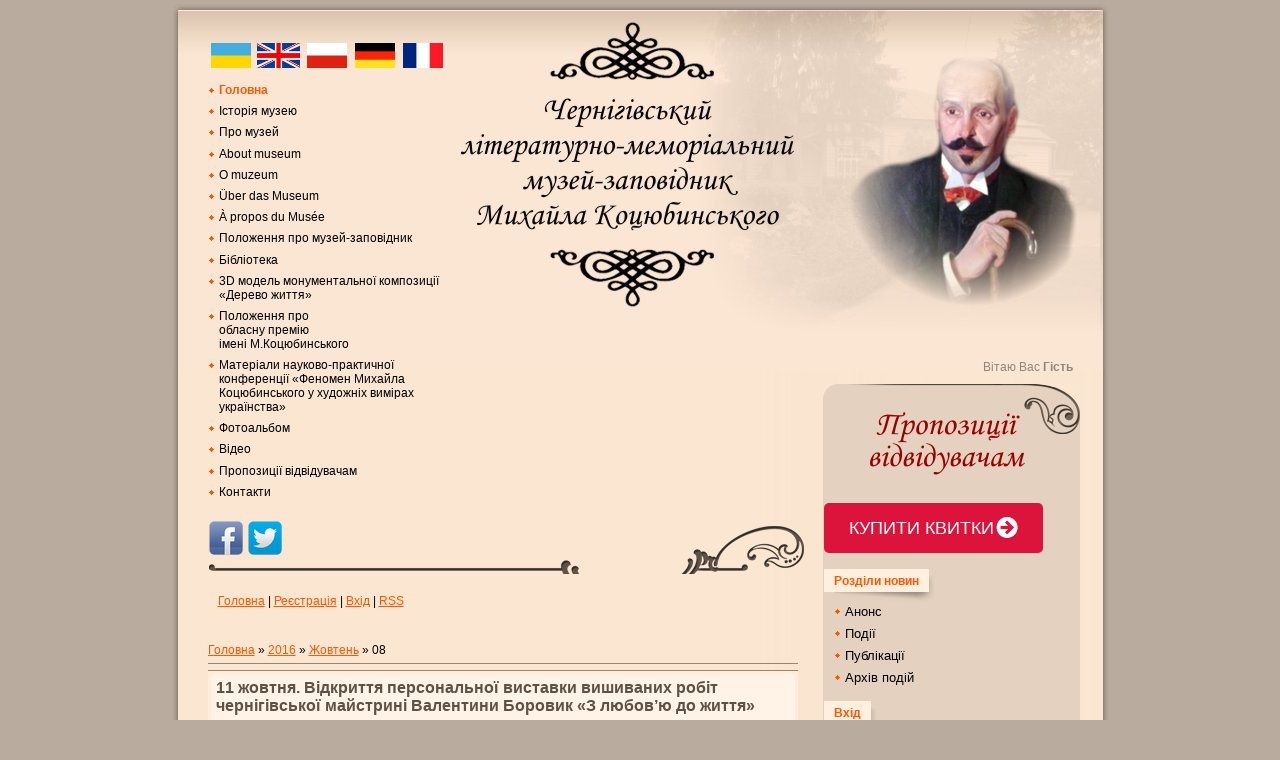

--- FILE ---
content_type: text/html; charset=UTF-8
request_url: https://kotsubinsky.org/news/2016-10-08
body_size: 9260
content:
<html>
<head>
<title>08 Жовтня 2016 - Чернігівський музей-заповідник Михайла Коцюбинського</title>
<link type="text/css" rel="stylesheet" href="/_st/my.css" />

	<link rel="stylesheet" href="/.s/src/base.min.css" />
	<link rel="stylesheet" href="/.s/src/layer3.min.css" />

	<script src="/.s/src/jquery-1.12.4.min.js"></script>
	
	<script src="/.s/src/uwnd.min.js"></script>
	<script src="//s758.ucoz.net/cgi/uutils.fcg?a=uSD&ca=2&ug=999&isp=1&r=0.506153054747486"></script>
	<link rel="stylesheet" href="/.s/src/ulightbox/ulightbox.min.css" />
	<link rel="stylesheet" href="/.s/src/social.css" />
	<script src="/.s/src/ulightbox/ulightbox.min.js"></script>
	<script async defer src="https://www.google.com/recaptcha/api.js?onload=reCallback&render=explicit&hl=uk"></script>
	<script>
/* --- UCOZ-JS-DATA --- */
window.uCoz = {"ssid":"125703771215755522411","language":"uk","module":"news","uLightboxType":1,"site":{"host":"kotsubinsky.at.ua","domain":"kotsubinsky.org","id":"2kotsubinsky"},"country":"US","sign":{"5458":"Уперед","5255":"Помічник","3125":"Закрити","7287":"Перейти на сторінку з фотографією.","7251":"Запитаний контент не може бути завантажений<br/>Будь ласка, спробуйте пізніше.","7254":"Змінити розмір","7253":"Розпочати слайдшоу","7252":"Попередній"},"layerType":3};
/* --- UCOZ-JS-CODE --- */

		function eRateEntry(select, id, a = 65, mod = 'news', mark = +select.value, path = '', ajax, soc) {
			if (mod == 'shop') { path = `/${ id }/edit`; ajax = 2; }
			( !!select ? confirm(select.selectedOptions[0].textContent.trim() + '?') : true )
			&& _uPostForm('', { type:'POST', url:'/' + mod + path, data:{ a, id, mark, mod, ajax, ...soc } });
		}
function loginPopupForm(params = {}) { new _uWnd('LF', ' ', -250, -100, { closeonesc:1, resize:1 }, { url:'/index/40' + (params.urlParams ? '?'+params.urlParams : '') }) }
function reCallback() {
		$('.g-recaptcha').each(function(index, element) {
			element.setAttribute('rcid', index);
			
		if ($(element).is(':empty') && grecaptcha.render) {
			grecaptcha.render(element, {
				sitekey:element.getAttribute('data-sitekey'),
				theme:element.getAttribute('data-theme'),
				size:element.getAttribute('data-size')
			});
		}
	
		});
	}
	function reReset(reset) {
		reset && grecaptcha.reset(reset.previousElementSibling.getAttribute('rcid'));
		if (!reset) for (rel in ___grecaptcha_cfg.clients) grecaptcha.reset(rel);
	}
/* --- UCOZ-JS-END --- */
</script>

	<style>.UhideBlock{display:none; }</style>
	<script type="text/javascript">new Image().src = "//counter.yadro.ru/hit;noadsru?r"+escape(document.referrer)+(screen&&";s"+screen.width+"*"+screen.height+"*"+(screen.colorDepth||screen.pixelDepth))+";u"+escape(document.URL)+";"+Date.now();</script>
</head>

<body>

<div id="contanier">
 <div id="topPick">
 <div id="leftColumn">
 <div id="headerBlock">
 <div id="menuBlock">
<!--U1AAMENU1Z--><div style="display:inline;" id="menuDiv"><!-- UcoZMenu --><table border="0" width="242">
 <tr>
 <td width="40">
 <p><a href="/index/0-2"><img src="/img/l_flag_ukraine.gif" width="40" height="25" border="0" alt="Українська"></a></p>
 </td>
 <td width="44">
 <p><a href="/index/0-6"><img src="/img/grbretain.gif" width="43" height="25" border="0" alt="English"></a></p>
 </td>
 <td width="42">
 <p><a href="/index/0-5"><img src="/img/l_flag_poland.gif" width="40" height="25" border="0" alt="Polski"></a></p>
 </td>
 <td width="41">
 <p><a href="/index/0-7"><img src="/img/l_flag_germany.gif" width="40" height="25" border="0" alt="Deutsch"></a></p>
 </td>
 <td width="41">
 <p><a href="/index/0-11"><img src="/img/flage_fr.jpg" width="40" height="25" border="0" alt="Français"></a></p>
 </td>
 </tr>
</table> <p> 
<ul class="uz">
<li class="m"><a class="m" href="https://kotsubinsky.org/">Головна</a></li>
<li class="m"><a class="m" href="/index/0-2">Історія музею</a></li>
<li class="m"><a class="m" href="/index/0-8">Про музей</a></li>
<li class="m"><a class="m" href="/index/0-6">About museum</a></li>
<li class="m"><a class="m" href="/index/0-5">O muzeum</a></li>
<li class="m"><a class="m" href="/index/0-7">Über das Museum</a></li>
<li class="m"><a class="m" href="/index/0-11">À propos du Musée</a></li>
<li class="m"><a class="m" href="/files/polozhennja_museum.pdf" target="_blank">Положення про музей-заповідник</a></li> 
<li class="m"><a class="m" href="/load/">Бібліотека</a></li>
<li class="m"><a class="m" href="/index/0-12">3D модель монументальної композиції «Дерево життя»</a></li> 
<li class="m"><a class="m" href="/index/0-9">Положення про <br> обласну премію <br>імені М.Коцюбинського</a></li>
<li class="m"><a class="m" href="/load/3-1-0-10">Матеріали науково-практичної конференції «Феномен Михайла Коцюбинського у художніх вимірах українства» </a></li>
<li class="m"><a class="m" href="/photo/">Фотоальбом</a></li>
<li class="m"><a class="m" href="/video">Відео</a></li> 
<li class="m"><a class="m" href="/index/0-10">Пропозиції відвідувачам</a></li> 
<li class="m"><a class="m" href="/index/0-3">Контакти</a></li>
</ul><!-- /UcoZMenu --></div><script type="text/javascript">try { var nl=document.getElementById('menuDiv').getElementsByTagName('a'); var found=-1; var url=document.location.href+'/'; var len=0; for (var i=0;i<nl.length;i++){ if (url.indexOf(nl[i].href)>=0){ if (found==-1 || len<nl[i].href.length){ found=i; len=nl[i].href.length; } } } if (found>=0){ nl[found].className='ma'; } } catch(e){}</script>
 <br /> <!--U1SOC1Z--><div class="f-iconB">
 <a href="https://www.facebook.com/Museum.Kotsyubinsky/" target="_blank"><img src="/img/fb.png" alt="сторінка Фейсбуку літературно-меморіальний музей-заповідник М.М.Коцюбинського" /></a>
<a href="https://twitter.com/MKotsyubinsky" target="_blank"><img src="/img/tw.png" alt="Твіттер літературно-меморіальний музей-заповідник М.М.Коцюбинського" /></a>
</div><!--/U1SOC1Z-->
 <link href='https://fonts.googleapis.com/css?family=Comfortaa&subset=latin,cyrillic' rel='stylesheet' type='text/css'><!--/U1AAMENU1Z-->
 <link href='https://fonts.googleapis.com/css?family=Comfortaa&subset=latin,cyrillic' rel='stylesheet' type='text/css'>
 <link href='https://fonts.googleapis.com/css?family=Comfortaa&subset=latin,cyrillic' rel='stylesheet' type='text/css'>
 <link href='https://fonts.googleapis.com/css?family=Comfortaa&subset=latin,cyrillic' rel='stylesheet' type='text/css'>
</div>
 <div style="clear:both;"></div>
 </div>
 <div id="navBar"><a href="https://kotsubinsky.org/">Головна</a> | <a href="/index/3">Реєстрація</a>  | <a href="javascript:;" rel="nofollow" onclick="loginPopupForm(); return false;">Вхід</a> | <a href="https://kotsubinsky.org/news/rss/">RSS</a></div>
 <div id="textBlock">
 
 <!-- Body --><a href="https://kotsubinsky.org/">Головна</a> &raquo; <a class="dateBar breadcrumb-item" href="/news/2016-00">2016</a> <span class="breadcrumb-sep">&raquo;</span> <a class="dateBar breadcrumb-item" href="/news/2016-10">Жовтень</a> <span class="breadcrumb-sep">&raquo;</span> <span class="breadcrumb-curr">08</span> <hr />
<table border="0" width="100%" cellspacing="0" cellpadding="0" class="dayAllEntries"><tr><td class="archiveEntries"><div id="entryID783"><table border="0" cellpadding="0" cellspacing="0" width="100%" class="eBlock"><tr><td style="padding:3px;">

<div class="eTitle" style="text-align:left;"><a href="/news/11_zhovtnja_vidkrittja_personalnoji_vistavki_vishivanikh_robit_chernigivskoji_majstrini_valentini_borovik_z_ljubov_ju_do_zhittja/2016-10-08-783">11 жовтня. Відкриття персональної виставки вишиваних робіт чернігівської майстрині Валентини Боровик «З любов’ю до життя»</a></div>
<div class="e-Message" style="text-align:left;clear:both;padding-top:2px;padding-bottom:2px;"><p><!--IMG1--><a href="/_nw/7/60689562.jpg" class="ulightbox" target="_blank" title="Натисніть для перегляду в повному розмірі..."><img style="margin:0;padding:0;border:0;" src="/_nw/7/s60689562.jpg" align="left" /></a><!--IMG1--><span style="color:#0000CD;">11 жовтня о 14.00 у Чернігівському літературно-меморіальному музеї-заповіднику М.Коцюбинського відбудеться відкриття персональної виставки вишиваних робіт чернігівської майстрині Валентини Боровик &laquo;З любов&rsquo;ю до життя&raquo;.</span></p>

<p>Валентина Вікторівна &ndash; людина талановита, багатогранна, за фахом &ndash; інженер, а за покликанням &ndash; художник-дизайнер. Працювала на відповідальних посадах не пов&rsquo;язаних із художньою творчістю, але у вільний час старалась
		<!--"-->
		<span class="entDots">... </span>
		<span class="entryReadAll">
			<a class="entryReadAllLink" href="/news/11_zhovtnja_vidkrittja_personalnoji_vistavki_vishivanikh_robit_chernigivskoji_majstrini_valentini_borovik_z_ljubov_ju_do_zhittja/2016-10-08-783">Читати далі &raquo;</a>
		</span></div>
<div class="eDetails" style="clear:both;">
<div style="float:right">
		<style type="text/css">
			.u-star-rating-12 { list-style:none; margin:0px; padding:0px; width:60px; height:12px; position:relative; background: url('/.s/img/stars/3/12.png') top left repeat-x }
			.u-star-rating-12 li{ padding:0px; margin:0px; float:left }
			.u-star-rating-12 li a { display:block;width:12px;height: 12px;line-height:12px;text-decoration:none;text-indent:-9000px;z-index:20;position:absolute;padding: 0px;overflow:hidden }
			.u-star-rating-12 li a:hover { background: url('/.s/img/stars/3/12.png') left center;z-index:2;left:0px;border:none }
			.u-star-rating-12 a.u-one-star { left:0px }
			.u-star-rating-12 a.u-one-star:hover { width:12px }
			.u-star-rating-12 a.u-two-stars { left:12px }
			.u-star-rating-12 a.u-two-stars:hover { width:24px }
			.u-star-rating-12 a.u-three-stars { left:24px }
			.u-star-rating-12 a.u-three-stars:hover { width:36px }
			.u-star-rating-12 a.u-four-stars { left:36px }
			.u-star-rating-12 a.u-four-stars:hover { width:48px }
			.u-star-rating-12 a.u-five-stars { left:48px }
			.u-star-rating-12 a.u-five-stars:hover { width:60px }
			.u-star-rating-12 li.u-current-rating { top:0 !important; left:0 !important;margin:0 !important;padding:0 !important;outline:none;background: url('/.s/img/stars/3/12.png') left bottom;position: absolute;height:12px !important;line-height:12px !important;display:block;text-indent:-9000px;z-index:1 }
		</style><script>
			var usrarids = {};
			function ustarrating(id, mark) {
				if (!usrarids[id]) {
					usrarids[id] = 1;
					$(".u-star-li-"+id).hide();
					_uPostForm('', { type:'POST', url:`/news`, data:{ a:65, id, mark, mod:'news', ajax:'2' } })
				}
			}
		</script><ul id="uStarRating783" class="uStarRating783 u-star-rating-12" title="Рейтинг: 5.0/1">
			<li id="uCurStarRating783" class="u-current-rating uCurStarRating783" style="width:100%;"></li></ul></div>
<span class="e-category"><span class="ed-title">Розділ:</span> <span class="ed-value"><a href="/news/arkhiv/1-0-2">Архів подій</a></span></span><span class="ed-sep"> | </span>
<span class="e-reads"><span class="ed-title">Переглядів:</span> <span class="ed-value">1381</span></span><span class="ed-sep"> | </span>
<span class="e-author"><span class="ed-title">Додав:</span> <span class="ed-value" ><a href="javascript:;" rel="nofollow" onclick="window.open('/index/8-166', 'up166', 'scrollbars=1,top=0,left=0,resizable=1,width=700,height=375'); return false;">Kotia</a></span></span><span class="ed-sep"> | </span>
<span class="e-date"><span class="ed-title">Дата:</span> <span class="ed-value" title="19:41">08.10.2016</span></span>
<span class="ed-sep"> | </span><a class="e-comments" href="/news/11_zhovtnja_vidkrittja_personalnoji_vistavki_vishivanikh_robit_chernigivskoji_majstrini_valentini_borovik_z_ljubov_ju_do_zhittja/2016-10-08-783#comments">Коментарі (0)</a>
</div></td></tr></table><br /></div><div id="entryID782"><table border="0" cellpadding="0" cellspacing="0" width="100%" class="eBlock"><tr><td style="padding:3px;">

<div class="eTitle" style="text-align:left;"><a href="/news/nashhadki_kocjubinskikh_u_muzeji_m_kocjubinskogo_govorili_pro_doli_ditej_pismennika/2016-10-08-782">Нащадки Коцюбинських: у музеї М.Коцюбинського говорили про долі дітей письменника</a></div>
<div class="e-Message" style="text-align:left;clear:both;padding-top:2px;padding-bottom:2px;"><p><!--IMG1--><a href="/_nw/7/82428488.jpg" class="ulightbox" target="_blank" title="Натисніть для перегляду в повному розмірі..."><img style="margin:0;padding:0;border:0;" src="/_nw/7/s82428488.jpg" align="left" /></a><!--IMG1--><span style="color:#0000CD;">Долі&nbsp;чотирьох дітей М.Коцюбинського завжди викликала неабиякий інтерес у відвідувачів музею. І чергова зустріч з проекту &laquo;Михайло Коцюбинський &ndash; знайомий незнайомець&raquo;, котра відбулася 7 жовтня у Чернігівському літературно-меморіальному музеї-заповіднику М.Коцюбинського, була присвячена саме родинним історіям про життєвий шлях дітей письменника і сучасні покоління нащадків Михайла Михайловича та Віри Устимівни.</span></p> 
		<!--"-->
		<span class="entDots">... </span>
		<span class="entryReadAll">
			<a class="entryReadAllLink" href="/news/nashhadki_kocjubinskikh_u_muzeji_m_kocjubinskogo_govorili_pro_doli_ditej_pismennika/2016-10-08-782">Читати далі &raquo;</a>
		</span></div>
<div class="eDetails" style="clear:both;">
<div style="float:right"><ul id="uStarRating782" class="uStarRating782 u-star-rating-12" title="Рейтинг: 5.0/3">
			<li id="uCurStarRating782" class="u-current-rating uCurStarRating782" style="width:100%;"></li></ul></div>
<span class="e-category"><span class="ed-title">Розділ:</span> <span class="ed-value"><a href="/news/podii/1-0-3">Події</a></span></span><span class="ed-sep"> | </span>
<span class="e-reads"><span class="ed-title">Переглядів:</span> <span class="ed-value">1669</span></span><span class="ed-sep"> | </span>
<span class="e-author"><span class="ed-title">Додав:</span> <span class="ed-value" ><a href="javascript:;" rel="nofollow" onclick="window.open('/index/8-166', 'up166', 'scrollbars=1,top=0,left=0,resizable=1,width=700,height=375'); return false;">Kotia</a></span></span><span class="ed-sep"> | </span>
<span class="e-date"><span class="ed-title">Дата:</span> <span class="ed-value" title="17:12">08.10.2016</span></span>
<span class="ed-sep"> | </span><a class="e-comments" href="/news/nashhadki_kocjubinskikh_u_muzeji_m_kocjubinskogo_govorili_pro_doli_ditej_pismennika/2016-10-08-782#comments">Коментарі (0)</a>
</div></td></tr></table><br /></div></td></tr></table><!-- /Body -->
 </div>
 </div>
 <div id="rightColumn">
 <div id="loginData">Вітаю Вас <strong>Гість</strong></div>
 <div id="subMenuTop"><div id="subMenuBottom">
 <table class="boxTable"><tr><th><a href="/index/0-10" target="_blank"><img src="/img/promo.png" alt="Пропозиції відвідувачам" /></a><br /><br />
 <a href="https://kotsubinsky.event.net.ua/cart/event?id=5314#cart" title="Купити квиток" target="_blank" style="display: inline-block; background: #dc143c; text-decoration: none; color: white; font-size: 18px; font-weight: 300; font-family: Roboto, sans-serif; text-transform: uppercase; height: 50px; line-height: 50px; padding: 0 25px; -webkit-border-radius: 5px; -ms-border-radius: 5px; border-radius: 5px;">Купити квитки<img src="https://kotsubinsky.event.net.ua/IMG/default/arrow.jpg" style="margin: 0 0 5px 2px; vertical-align: middle;" alt=""/></a>
<br /><br />
 <h2>Розділи новин</h2></th></tr><tr><td class="boxContent"><table border="0" cellspacing="1" cellpadding="0" width="100%" class="catsTable"><tr>
					<td style="width:100%" class="catsTd" valign="top" id="cid1">
						<a href="/news/anons/1-0-1" class="catName">Анонс</a>  
					</td></tr><tr>
					<td style="width:100%" class="catsTd" valign="top" id="cid3">
						<a href="/news/podii/1-0-3" class="catName">Події</a>  
					</td></tr><tr>
					<td style="width:100%" class="catsTd" valign="top" id="cid4">
						<a href="/news/publikaciji/1-0-4" class="catName">Публікації</a>  
					</td></tr><tr>
					<td style="width:100%" class="catsTd" valign="top" id="cid2">
						<a href="/news/arkhiv/1-0-2" class="catName">Архів подій</a>  
					</td></tr></table></td></tr></table>
 <table class="boxTable"><tr><th><h2>Вхід</h2></th></tr><tr><td class="boxContent" align="center">
		<script>
		sendFrm549175 = function( form, data = {} ) {
			var o   = $('#frmLg549175')[0];
			var pos = _uGetOffset(o);
			var o2  = $('#blk549175')[0];
			document.body.insertBefore(o2, document.body.firstChild);
			$(o2).css({top:(pos['top'])+'px',left:(pos['left'])+'px',width:o.offsetWidth+'px',height:o.offsetHeight+'px',display:''}).html('<div align="left" style="padding:5px;"><div class="myWinLoad"></div></div>');
			_uPostForm(form, { type:'POST', url:'/index/sub/', data, error:function() {
				$('#blk549175').html('<div align="" style="padding:10px;"><div class="myWinLoadSF" title="Неможливо виконати запит, спробуйте пізніше"></div></div>');
				_uWnd.alert('<div class="myWinError">Неможливо виконати запит, спробуйте пізніше</div>', '', {w:250, h:90, tm:3000, pad:'15px'} );
				setTimeout("$('#blk549175').css('display', 'none');", '1500');
			}});
			return false
		}
		
		</script>

		<div id="blk549175" style="border:1px solid #CCCCCC;position:absolute;z-index:82;background:url('/.s/img/fr/g.gif');display:none;"></div>

		<form id="frmLg549175" class="login-form local-auth" action="/index/sub/" method="post" onsubmit="return sendFrm549175(this)" data-submitter="sendFrm549175">
			
			
			<table border="0" cellspacing="1" cellpadding="0" width="100%">
			
			<tr><td class="login-form-label" width="20%" nowrap="nowrap">Логін:</td>
				<td class="login-form-val" ><input class="loginField" type="text" name="user" value="" size="20" autocomplete="username" style="width:100%;" maxlength="50"/></td></tr>
			<tr><td class="login-form-label">Пароль:</td>
				<td class="login-form-val"><input class="loginField" type="password" name="password" size="20" autocomplete="password" style="width:100%" maxlength="32"/></td></tr>
				
			</table>
			<table border="0" cellspacing="1" cellpadding="0" width="100%">
			<tr><td nowrap>
					<input id="remday" type="checkbox" name="rem" value="1" checked="checked"/><label for="remday">запам'ятати</label>
					</td>
				<td style="text-align:end" valign="top"><input class="loginButton" name="sbm" type="submit" value="Вхід"/></td></tr>
			<tr><td class="login-form-links" colspan="2"><div style="text-align:center;"><a href="javascript:;" rel="nofollow" onclick="new _uWnd('Prm','Нагадування пароля',300,130,{ closeonesc:1 },{url:'/index/5'});return false;">Забув пароль</a> | <a href="/index/3">Реєстрація</a></div></td></tr>
			</table>
			
			<input type="hidden" name="a"    value="2" />
			<input type="hidden" name="ajax" value="1" />
			<input type="hidden" name="rnd"  value="175" />
			
			
		</form></td></tr></table>
 <table class="boxTable"><tr><th><h2>Календар новин</h2></th></tr><tr><td class="boxContent" align="center">
		<table border="0" cellspacing="1" cellpadding="2" class="calTable">
			<tr><td align="center" class="calMonth" colspan="7"><a title="Вересень 2016" class="calMonthLink cal-month-link-prev" rel="nofollow" href="/news/2016-09">&laquo;</a>&nbsp; <a class="calMonthLink cal-month-current" rel="nofollow" href="/news/2016-10">Жовтень 2016</a> &nbsp;<a title="Листопад 2016" class="calMonthLink cal-month-link-next" rel="nofollow" href="/news/2016-11">&raquo;</a></td></tr>
		<tr>
			<td align="center" class="calWday">Пн</td>
			<td align="center" class="calWday">Вт</td>
			<td align="center" class="calWday">Ср</td>
			<td align="center" class="calWday">Чт</td>
			<td align="center" class="calWday">Пт</td>
			<td align="center" class="calWdaySe">Сб</td>
			<td align="center" class="calWdaySu">Нд</td>
		</tr><tr><td>&nbsp;</td><td>&nbsp;</td><td>&nbsp;</td><td>&nbsp;</td><td>&nbsp;</td><td align="center" class="calMdayIs"><a class="calMdayLink" href="/news/2016-10-01" title="1 Повідомлень">1</a></td><td align="center" class="calMday">2</td></tr><tr><td align="center" class="calMday">3</td><td align="center" class="calMdayIs"><a class="calMdayLink" href="/news/2016-10-04" title="1 Повідомлень">4</a></td><td align="center" class="calMday">5</td><td align="center" class="calMday">6</td><td align="center" class="calMday">7</td><td align="center" class="calMdayIsA"><a class="calMdayLink" href="/news/2016-10-08" title="2 Повідомлень">8</a></td><td align="center" class="calMday">9</td></tr><tr><td align="center" class="calMday">10</td><td align="center" class="calMday">11</td><td align="center" class="calMdayIs"><a class="calMdayLink" href="/news/2016-10-12" title="1 Повідомлень">12</a></td><td align="center" class="calMday">13</td><td align="center" class="calMday">14</td><td align="center" class="calMday">15</td><td align="center" class="calMday">16</td></tr><tr><td align="center" class="calMdayIs"><a class="calMdayLink" href="/news/2016-10-17" title="1 Повідомлень">17</a></td><td align="center" class="calMday">18</td><td align="center" class="calMdayIs"><a class="calMdayLink" href="/news/2016-10-19" title="1 Повідомлень">19</a></td><td align="center" class="calMdayIs"><a class="calMdayLink" href="/news/2016-10-20" title="1 Повідомлень">20</a></td><td align="center" class="calMdayIs"><a class="calMdayLink" href="/news/2016-10-21" title="1 Повідомлень">21</a></td><td align="center" class="calMdayIs"><a class="calMdayLink" href="/news/2016-10-22" title="1 Повідомлень">22</a></td><td align="center" class="calMdayIs"><a class="calMdayLink" href="/news/2016-10-23" title="1 Повідомлень">23</a></td></tr><tr><td align="center" class="calMday">24</td><td align="center" class="calMdayIs"><a class="calMdayLink" href="/news/2016-10-25" title="1 Повідомлень">25</a></td><td align="center" class="calMdayIs"><a class="calMdayLink" href="/news/2016-10-26" title="1 Повідомлень">26</a></td><td align="center" class="calMday">27</td><td align="center" class="calMday">28</td><td align="center" class="calMday">29</td><td align="center" class="calMdayIs"><a class="calMdayLink" href="/news/2016-10-30" title="1 Повідомлень">30</a></td></tr><tr><td align="center" class="calMday">31</td></tr></table></td></tr></table>
 <table class="boxTable"><tr><th><h2>Пошук</h2></th></tr><tr><td class="boxContent" align="center">
		<div class="searchForm">
			<form onsubmit="this.sfSbm.disabled=true" method="get" style="margin:0" action="/search/">
				<div align="center" class="schQuery">
					<input type="text" name="q" maxlength="30" size="20" class="queryField" />
				</div>
				<div align="center" class="schBtn">
					<input type="submit" class="searchSbmFl" name="sfSbm" value="Знайти" />
				</div>
				<input type="hidden" name="t" value="0">
			</form>
		</div></td></tr></table>
 <!--U1INFO1Z--><TABLE class=boxTable>
<TBODY>
<TR>
<TH>
<H2>Відео</H2></TH></TR>
<TR>
<TD class=boxContent align=middle><link type="text/css" rel="StyleSheet" href="/.s/src/video.css" /><div class="v-entry"> <h4 class="ve-title"> <a href="/video/vip/403/podiji/premija_im_kocjubinskogo_khto_stav_laureatom">Премія ім. Коцюбинського:...</a></h4> <div class="ve-screen" title="Премія ім. Коцюбинського: хто став лауреатом?" style="background-image: url(https://i.ytimg.com/vi/f5jizEj4z0E/hqdefault.jpg);filter: progid:DXImageTransform.Microsoft.AlphaImageLoader(src='https://i.ytimg.com/vi/f5jizEj4z0E/hqdefault.jpg',sizingMethod='scale');"><a href="/video/vip/403/podiji/premija_im_kocjubinskogo_khto_stav_laureatom"></a><div class="ve-length"></div></div> <div class="ve-details"> <div class="ve-details1">  <span class="ve-date"></span> </div>  </div> </div><div class="v-entry"> <h4 class="ve-title"> <a href="/video/vip/402/podiji/batoni_lova_murchik_ta_busja_taemne_zhittja_kotiv_u_muzeji_kocjubinskogo">Батони, Льова, Мурчик та ...</a></h4> <div class="ve-screen" title="Батони, Льова, Мурчик та Буся: таємне життя котів у музеї Коцюбинського" style="background-image: url(https://i.ytimg.com/vi/y66BRvFeBt4/hqdefault.jpg);filter: progid:DXImageTransform.Microsoft.AlphaImageLoader(src='https://i.ytimg.com/vi/y66BRvFeBt4/hqdefault.jpg',sizingMethod='scale');"><a href="/video/vip/402/podiji/batoni_lova_murchik_ta_busja_taemne_zhittja_kotiv_u_muzeji_kocjubinskogo"></a><div class="ve-length"></div></div> <div class="ve-details"> <div class="ve-details1">  <span class="ve-date"></span> </div>  </div> </div><div class="v-entry"> <h4 class="ve-title"> <a href="/video/vip/401/nash_muzej/u_chernigovi_vidkrilasja_personalna_vistavka_mitcja_ta_vijskovosluzhbovcja_dmitra_dudka">У Чернігові відкрилася пе...</a></h4> <div class="ve-screen" title="У Чернігові відкрилася персональна виставка митця та військовослужбовця Дмитра Дудка" style="background-image: url(https://i.ytimg.com/vi/Bj744kDzPUE/hqdefault.jpg);filter: progid:DXImageTransform.Microsoft.AlphaImageLoader(src='https://i.ytimg.com/vi/Bj744kDzPUE/hqdefault.jpg',sizingMethod='scale');"><a href="/video/vip/401/nash_muzej/u_chernigovi_vidkrilasja_personalna_vistavka_mitcja_ta_vijskovosluzhbovcja_dmitra_dudka"></a><div class="ve-length"></div></div> <div class="ve-details"> <div class="ve-details1">  <span class="ve-date"></span> </div>  </div> </div></TD></TR></TBODY></TABLE>

<TABLE class=boxTable>
<TBODY>
<TR>
<TH>
<H2>Інфо</H2></TH></TR>
<TR>
<TD class=boxContent align=middle><script type="text/javascript" src="http://kotsubinsky.org/rtr/1"></script></TD></TR></TBODY></TABLE><!--/U1INFO1Z-->
 <table class="boxTable"><tr><th><h2>Наші друзі</h2></th></tr><tr><td class="boxContent"><!--U1FRIENDS1Z--><ul class="uz">
<LI class=menus><A class=noun href="https://www.cg.gov.ua/" target=_blank>Чернігівська ОДА</A> </li> 
<LI class=menus><A class=noun href="https://chernihivregion.travel" target=_blank>Чернігівщина туристична</A> </li>
<LI class=menus><A class=noun href="https://museum.cult.gov.ua" target=_blank>Музеї Чернігівщини</A></LI>
<LI class=menus><A class=noun href="https://chocnt.org.ua/" target=_blank>Чернігівський обласний центр народної творчості</A></li>
<LI class=menus><A class=noun href="https://eukraina.com/" target=_blank>Портал "Європейська Україна"</A> </LI>
</ul>
<hr><!--/U1FRIENDS1Z--></td></tr></table>
 <table class="boxTable"><tr><th><h2>Статистика</h2></th></tr><tr><td class="boxContent" align="center"><hr /><div class="tOnline" id="onl1">Онлайн всього: <b>1</b></div> <div class="gOnline" id="onl2">Гостей: <b>1</b></div> <div class="uOnline" id="onl3">Користувачів: <b>0</b></div></td></tr></table>
 <table class="boxTable"><tr><th><h2>Наше опитування</h2></th></tr><tr><td class="boxContent"><script>function pollnow786(){document.getElementById('PlBtn786').disabled=true;_uPostForm('pollform786',{url:'/poll/',type:'POST'});}function polll786(id,i){_uPostForm('',{url:'/poll/'+id+'-1-'+i+'-786',type:'GET'});}</script><div id="pollBlock786"><form id="pollform786" onsubmit="pollnow786();return false;">
			<div class="pollBlock">
				<div class="pollQue"><b>Чи подобається наш сайт?</b></div>
				<div class="pollAns"><div class="answer"><input id="a7861" type="radio" name="answer" value="1" style="vertical-align:middle;" /> <label style="vertical-align:middle;display:inline;" for="a7861">Дуже</label></div>
<div class="answer"><input id="a7862" type="radio" name="answer" value="2" style="vertical-align:middle;" /> <label style="vertical-align:middle;display:inline;" for="a7862">Так</label></div>
<div class="answer"><input id="a7863" type="radio" name="answer" value="3" style="vertical-align:middle;" /> <label style="vertical-align:middle;display:inline;" for="a7863">Добре</label></div>
<div class="answer"><input id="a7864" type="radio" name="answer" value="4" style="vertical-align:middle;" /> <label style="vertical-align:middle;display:inline;" for="a7864">Не дуже</label></div>

					<div id="pollSbm786" class="pollButton"><input class="pollBut" id="PlBtn786" type="submit" value="Відповісти" /></div>
					<input type="hidden" name="ssid" value="125703771215755522411" />
					<input type="hidden" name="id"   value="1" />
					<input type="hidden" name="a"    value="1" />
					<input type="hidden" name="ajax" value="786" /></div>
				<div class="pollLnk"> <a href="javascript:;" rel="nofollow" onclick="new _uWnd('PollR','Результати опитування',660,200,{closeonesc:1,maxh:400},{url:'/poll/1'});return false;">Результати</a> | <a href="javascript:;" rel="nofollow" onclick="new _uWnd('PollA','Архів опитувань',660,250,{closeonesc:1,maxh:400,max:1,min:1},{url:'/poll/0-2'});return false;">Архів опитувань</a> </div>
				<div class="pollTot">Всього відповідей: <b>756</b></div>
			</div></form></div></td></tr></table>
 
 </div></div>
 </div>
 <div style="clear:both;"></div>
 </div>
 <!-- Footer --><div id="footer">Чернігівський літературно-меморіальний музей-заповідник М.М.Коцюбинського <br/> 
Chernihiv State Literary-Memorial Museum of Mikhailo Kotsyubinsky <br/>Олександр Майшев &copy; 2026<br/><br/><!-- "' --><span class="pbNR3MWJ"><a href="https://www.ucoz.net/"><img style="width:80px; height:15px;" src="/.s/img/cp/49.gif" alt="" /></a></span></div><!-- /Footer -->
</div>
</body>

</html>
<!-- 0.04165 (s758) -->